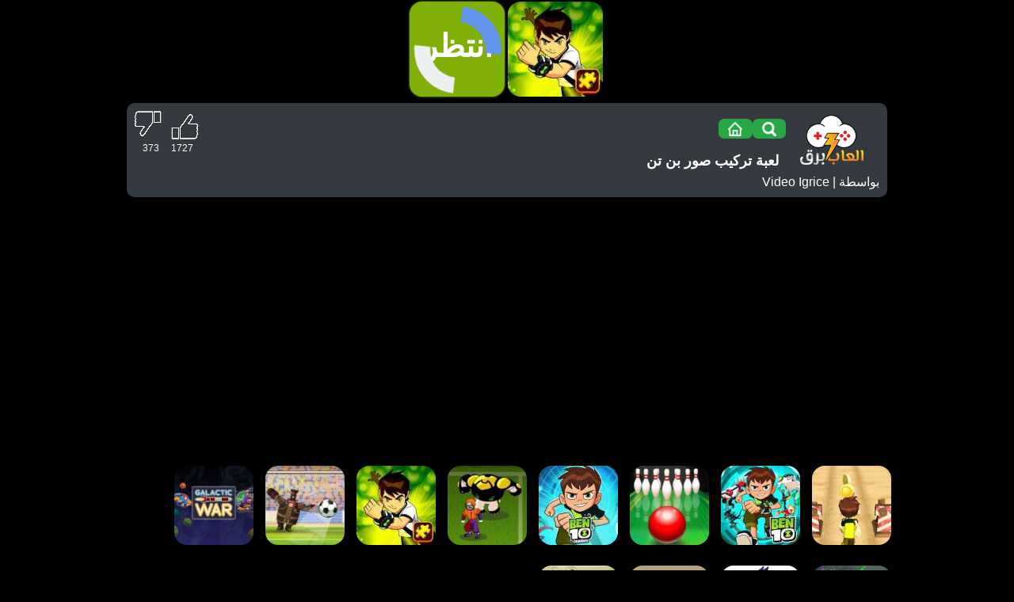

--- FILE ---
content_type: text/html; charset=UTF-8
request_url: https://gamesbarq.com/playgame/game-2326.html
body_size: 15179
content:
<!DOCTYPE html>
<html lang="ar">
<head>
<meta charset="utf-8" />
<meta name="viewport" content="user-scalable=no, initial-scale=1, minimum-scale=1, maximum-scale=5, width=device-width, height=device-height" />
<title>لعبة تركيب صور بن تن - العاب فلاش برق</title>
<meta name="description" content="العاب تركيب صور بن تن تختبر ذاكرتك عبر تجميع صور بن 10 المبعثرة بترتيب صحيح وبأقل وقت ممكن حتى تكتمل الصورة وتفتح مجموعة اصعب في المرحلة التالية" />
<meta name="HandheldFriendly" content="true" />
<meta name="theme-color" content="#000">
<meta name="msapplication-navbutton-color" content="#000">
<meta name="apple-mobile-web-app-status-bar-style" content="#000">
<meta name="apple-mobile-web-app-capable" content="yes">
<meta name="apple-mobile-web-app-status-bar-style" content="default">
<meta name="mobile-web-app-capable" content="yes" />
<meta http-equiv="x-ua-compatible" content="ie=edge">
<link rel="shortcut icon" href="https://gamesbarq.com/fav.ico" type="image/x-icon">
<link rel="icon" href="https://gamesbarq.com/fav.ico" type="image/x-icon">
<link rel="apple-touch-icon" sizes="180x180" href="https://gamesbarq.com/apple_touch.png">
<meta property="og:title" content="لعبة تركيب صور بن تن - العاب فلاش برق"/>
<meta property="og:url" content="https://gamesbarq.com/playgame/game-2326.html"/>
<meta property="og:description" content="العاب تركيب صور بن تن تختبر ذاكرتك عبر تجميع صور بن 10 المبعثرة بترتيب صحيح وبأقل وقت ممكن حتى تكتمل الصورة وتفتح مجموعة اصعب في المرحلة التالية"/>
<meta property="og:locale" content="ar"/>

<meta property="twitter:card" content="summary_large_image"/>
<meta property="twitter:domain" content="gamesbarq.com"/>
<meta property="twitter:url" content="https://gamesbarq.com/playgame/game-2326.html"/>
<meta property="twitter:title" content="لعبة تركيب صور بن تن - العاب فلاش برق"/>
<meta property="twitter:description" content="العاب تركيب صور بن تن تختبر ذاكرتك عبر تجميع صور بن 10 المبعثرة بترتيب صحيح وبأقل وقت ممكن حتى تكتمل الصورة وتفتح مجموعة اصعب في المرحلة التالية"/>
<meta property="twitter:image" content="https://gamesbarq.com/files/image/ben-10-puzzle-challenge-game.jpg"/>
<script type="application/ld+json">{"@context":"https://schema.org","@type":"Organization","name":"العاب فلاش برق","logo":"https://gamesbarq.com/templates/images/logo.png","url":"https://gamesbarq.com","foundingDate":"2009","address":{"@type":"PostalAddress","addressLocality":"Zaandam, Netherlands","postalCode":"1502 VL","streetAddress":"Lijns Tewisz Roggeplein 12"},"sameAs":["https://twitter.com/al3abbarq","https://www.facebook.com/gamesbarq/"],"contactPoint":[{"@type":"ContactPoint","contactType":"customer service","url":"https://gamesbarq.com/contact.html","email":"admin@jeddahbikers.com"}]}</script>
<link rel="canonical" href="https://gamesbarq.com/playgame/game-2326.html" />
<script type="application/ld+json">[{"@context":"https://schema.org","@type":"SoftwareApplication","name":"لعبة تركيب صور بن تن","url":"https://gamesbarq.com/playgame/game-2326.html","author":{"@type":"Organization","name":"Video Igrice"},"description":"العاب تركيب صور بن تن تختبر ذاكرتك عبر تجميع صور بن 10 المبعثرة بترتيب صحيح وبأقل وقت ممكن حتى تكتمل الصورة وتفتح مجموعة اصعب في المرحلة التالية","applicationCategory":"GameApplication","operatingSystem":"any","aggregateRating":{"@type":"AggregateRating","worstRating":1,"bestRating":5,"ratingValue":4.3,"ratingCount":2100},"image":"https://gamesbarq.com/files/image/ben-10-puzzle-challenge-game.jpg","offers":{"@type":"Offer","category":"free","price":0,"priceCurrency":"USD"}},{"@context":"https://schema.org","@type":"BreadcrumbList","itemListElement":[{"@type":"ListItem","position":1,"name":"العاب فلاش برق","item":"https://gamesbarq.com/"},{"@type":"ListItem","position":2,"name":"العاب بن تن","item":"https://gamesbarq.com/ben-ten-games/"}]}]</script>
<script>
	window.currentPage = "https://gamesbarq.com/playgame/game-2326.html";
	window.userAvailWidth = window.innerWidth;
	window.allowAdRefresh = true;
	window.refreshTime = 150000;
	var gWidth = 710;
	window.towerWidth = window.innerWidth - 20;
	window.scrHeight = window.screen.availHeight; 
	if(window.towerWidth >= (gWidth+150+120)){ window.towerOption = 7;  window.GameFullWidth = gWidth+150+120+"px";}
	if(window.towerWidth >= (gWidth+150+160)){ window.towerOption = 6;  window.GameFullWidth = gWidth+150+160+"px";}
	if(window.towerWidth >= (gWidth+150+200)){ window.towerOption = 5;  window.GameFullWidth = gWidth+150+200+"px";}
	if(window.towerWidth >= (gWidth+150+240)){ window.towerOption = 4;  window.GameFullWidth = gWidth+150+240+"px";}
	if(window.towerWidth >= (gWidth+150+250)){ window.towerOption = 3;  window.GameFullWidth = gWidth+150+250+"px";}
	if(window.towerWidth >= (gWidth+150+300)){ window.towerOption = 2;  window.GameFullWidth = gWidth+150+300+"px";}
	if(window.towerWidth >= (gWidth+150+336)){ window.towerOption = 1;  window.GameFullWidth = gWidth+150+336+"px";}
</script>
<style>
*, :after, :before{box-sizing: border-box}
html, body {margin: 0; padding: 0 ;background:#000;font-size: 14px;font-family: sans-serif;font-weight: 400;color:#fff}


.container {
    max-width: 980px;
    margin: 0 auto;
    overflow: hidden;
}

.single{
    width: 100%;
    float: right;
	position: relative;
}

.content {
    width: 100%;
    float: right;
    padding: 0;
    position: relative;
}

.newGame {
    width: 100%;
    float: right;
    padding: 0;
    position: relative;
    margin-bottom: 24px;
    
}

.newGame ul {
    width: 100%;
    float: right;
    padding: 0;
    position: relative;
    list-style-type: none;
    display: inline;

}
.newGame li {
	float: right;
	width: 105px;
	height: 110px;
    margin:0 5px 16px 5px;
    padding:5px;

}
.newGame .NewGameThumbnail {
	width: 100%;
	height: 100%;
	    display: inline-flex;
        margin: 0px auto;

}
.newGame .NewGameThumbnail img {
	width: 100px;
	height: 100px;
        overflow: hidden;
	display: flex;
        border-radius: 16px;
}
.newGame a{
    display: flex;
    position: relative;
    justify-content: center;
    flex-direction: column;
     color: #b0cd75;
    align-items: center;
    font-size: 14px;
    text-decoration: none;
    text-align: center;
    font-weight: bold;
    line-height: 1.8em;
}
.newGame li:hover {
  -ms-transform: scale(1.07); /* IE 9 */
  -webkit-transform: scale(1.07); /* Safari 3-8 */
  transform: scale(1.07); 
}
.NewGameThumbnail span {
  font-Size: 13px;
  text-shadow: -1px 0 #160e0e, 0 1px #160e0e, 1px 0 #160e0e, 0 -1px #160e0e;
  background: linear-gradient(transparent 10%, rgb(3 7 12 / 50%) 75%);
  border-radius: 16px;
  line-Height: 17px;
  position: absolute;
  right: 0px;
  bottom: 0;
  left: 0px;
  padding: 4px;
  color: #fff;
  font-weight: 700;
  text-align: center;
  z-index: 3;
  opacity: 0;

}

.NewGameThumbnail:hover span {
  opacity: 1;
  transform: translate(0px, 0px);
}

.Home-article {
direction:rtl;
font-size:18px;
display: block;
}

.Home-article h1 {
margin: 24px 10px;
font-size:32px;
}

.Home-article h3 {
margin: 24px 10px;
font-size:32px;
}

.Home-article p {
margin: 16px 10px;
font-size:20px;
}
#cat-name {
    display: inline-flex;
    float: right;
    border-radius: 16px;
    justify-content: center;
    flex-direction: column;
    background: linear-gradient(45deg, rgb(74, 124, 63) 9%, rgb(76, 167, 83) 61%, rgb(57, 122, 44) 100%);
    padding: 10px 16px;
    align-items: center;
    width: 220px;
    height: 100px;
    margin: 5px 5px 5px 5px;
    padding: 5px;
    color: #fff;
    font-size: 12px;
    	float: right;
}
.search {
    width: 300px;
    float: right;
    padding: 0;
    position: relative;
 }
.game {
    display: inline-table;
    width: 100px;
    height: 100px;
    margin: 0 0 5px 5px; 
    padding: 10px;
}
.game a{
    display: flex;
    justify-content: center;
    flex-direction: column;
     color: #b0cd75;
    align-items: center;
    font-size: 14px;
    text-decoration: none;
    text-align: center;
    font-weight: bold;
    line-height: 20px
}
.sidebar {
    width: 300px;
    float: right;
    padding: 0 10px 0 0;
    overflow: hidden;
    overflow-y: auto;
}
header.main{
    max-width: 980px;
    margin: 0 auto;
    padding-bottom: 5px;
    text-align:center
}

.category{
    width: 100%;
    float: right;
    padding: 0;
    position: relative;
}

footer.main{
    padding: 10px 10px 80px 10px;
    text-align:center;
    clear: both;
    line-height:2
}
footer.main a{
color:white
}
.down_widget {
	width: 85px;
    margin: 0;
	text-align: center;
	padding: 6px 0 0 0;
	height:25px;
    display: flex;
}

.textLink{
text-align:center;
padding-top: 4px;
direction: rtl;
   color: #fff;
    font-size: 13px;
    font-weight: bold;
    line-height: 18px
}
.pcOnly{
padding:10px;position: absolute;z-index: 10;color: white;font-size: 16px;font-weight: bold;direction: rtl;text-align: center;line-height:1
}
.disableLink {
   pointer-events: none;
   cursor: default;
}

.play {

  width: 100%;
  height: 130px;
  max-width: 250px;
  margin: auto;
  display: flex;
}
.play a {

   display: flex;
}
.play img {
    width: 120px;
    height: 120px;
    overflow: hidden;
    display: flex;
    border-radius: 16px;
}

.play .btn {

  height: 120px;
  width: 120px;
  background-color: #457f02;
  color: white;
  font-size: 40px;
  font-weight: 700;
  padding: 33px 11px;
  border: none;
  border-radius: 16px;
  text-align: center;
 

}

 @keyframes glowing {
        0% {
          background-color: #99c506;
          box-shadow: 0 0 2px #99c506;
        }
        50% {
          background-color: #457f02;
          box-shadow: 0 0 5px #457f02;
        }
        100% {
          background-color: #99c506;
          box-shadow: 0 0 2px #99c506;
        }
      }
      .btn {
        animation: glowing 1500ms infinite;
      }
      .column {

  padding: 2px;
}
.letsPlay{width: 120px;height: 46px;position: absolute;margin-left: auto;margin-right: auto;left: 0;right: -120px;text-align: center;top: 75px;font-size: 32px;background: #2f393f;opacity: 0.79;display:none;color:#fff;  border-radius: 30px;animation: pulse-animation 0.9s infinite;
  }
  @keyframes pulse-animation {
    0% {
      box-shadow: 0 0 0 0px rgba(134, 189, 221);
    }
    100% {
      box-shadow: 0 0 0 10px rgba(193, 244, 246, 0);
    }
  }
.lds-dual-ring{width: 200px;height: 200px;position: absolute;margin-left: auto;margin-right: auto;left: 0;right: 0;text-align: center;top: 25px;}
.lds-dual-ring:after{content: " ";display: block;width: 110px;height: 110px;margin: -17px;border-radius: 50%;border: 20px solid #F8F2F2;border-color: #ECF0F1 transparent #6495ED transparent;animation: lds-dual-ring 0.7s linear infinite;}
@keyframes lds-dual-ring{0% {transform: rotate(0deg);}100% {transform: rotate(360deg);}}
.Info{
display: block;
padding:10px;
margin:0px 10px 10px 10px;
direction:rtl;
font-size:16px;
background-color:#343a40;
border-radius: 10px
}
.Info a{
color:white
}
.Info strong{
font-size:16px
}

.gameDescription{
direction:rtl;
font-size:14px;
display: block;
}

.catInfo {
  display: block;
  padding: 10px;
  margin: 0px 10px 10px 10px;
  direction: rtl;
  font-size: 16px;
  background-color: #343a40;
  border-radius: 10px;

}

.catInfo a {
    color: #b0cd75;
    text-decoration: none; /* Remove underline from links */
}

.catInfo ol {

    margin: 0;
    padding: 8px 32px 8px 8px;
}

.catInfo li {
    font-size: 18px;
    padding: 16px 0;
}

.catInfo strong {
    font-size: 16px;
}

.catInfo h3 {
    font-size: 22px;
    color: white;
    margin: 32px 0;
}
.catDescription {
    direction: rtl;
    font-size: 18px;
}
.catDescription h2 {
    font-size: 24px;
    color: white;
    margin: 32px 0;
}
.breadcrumb {
  background-color: #343a40;
  padding: 2px;
    display: flex;
}

.breadcrumb ul {
  list-style: none;
  margin: 0;
  padding: 0;
  display: flex;

  align-items: center;
}

.breadcrumb li {
  display: inline-block;
  margin-right: 5px;
  color: #fff;
}

.breadcrumb a {
  text-decoration: none;
  color: #b0cd75;
  font-size: 24px;
}

.breadcrumb li:last-child {
  color: #b0cd75;
}

.breadcrumb li::after {
  content: "\00BB";
  font-size: 24px;
  margin-right: 5px;
  margin: 0 12px 0 12px;
}

.breadcrumb li:last-child::after {
  content: none;
}

.down_widget ol:last-child {
    margin: 0;
    border-radius: 0 2px 2px 0;
}

.game-article {
  display: table;
  width: 99%;
  padding: 10px 24px 10px 10px;
  margin:10px;
  direction: rtl;
  font-size: 16px;
  background-color: #343a40;
  border-radius: 10px;
}
.game-article ul {
    margin: 0px;
    padding: 0px;
    list-style: none;
}
.game-article ol {
    margin: 12px;
    padding: 4px;
}
.game-article a {
    color: #b0cd75;
    text-decoration: none; 
}
.game-article li {

    padding: 16px 0; 
}
.game-article h1 {
    font-size: 24px;
    padding: 5px 0;
    margin: 24px 0;
}
.game-article h4 {
    font-size: 22px;
    padding: 0 5px 0 0;
    margin: 24px 5px;
}
.game-article p {
    padding: 0 5px 0 0;
    margin: 16px 5px;
    font-size: 18px;
}

.myBtn {
      margin: 0;
    list-style: none;
    text-align: center;
    text-align: center;
    vertical-align: middle;
    background-color: #27a844;
    width: 50%;
    text-align: center;
    height: 25px;
    padding: 4px 0 1px;
    border-radius: 7px;
}

.down_widget img {
    width: 18px;
    display: inline-block;
    height: auto;
}


.logo {
    width: 80px;
    margin: 5px 0 0 0
}
.modal {
  display: none;
  position: fixed;
  z-index: 1;
  padding-top: 100px;
  left: 0;
  top: 0;
  width: 100%;
  height: 100%;
  overflow: auto;
  background-color: rgb(0,0,0);
  background-color: rgba(0,0,0,0.4);
}
.modal-content {
  max-width: 980px;    
  display: block;
  background-color: #202325;
  border-radius: 25px;
  margin: auto;
  padding: 20px;
  border: 2px solid #fff;
  width: 80%;
  color: #fff;
  direction:rtl
}
.close {
  color: red;
  float: left;
  font-size: 50px;
  font-weight: bold;
}
.close:hover,
.close:focus {
  color: coral;
  text-decoration: none;
  cursor: pointer;
}

.Input-text {
  display: inline;
  margin: 0;
  padding: 10px 2px 4px 0px;
  border: none;
  border-radius: 2px;

}

.Input-text::placeholder {
  color: #B0BEC5;
}
.button{
  background-color: #e7e7e7;
  padding: 2px 10px;
  text-align: center;
  font-size: 23px;
  display: inline-block;
  border: none;
  margin: 4px 2px;
  cursor: pointer;

}
#myBtn{
cursor: pointer;
}

	.align{margin:0 auto;width: 90px;}
	.logo, .down_widget{text-align: center;}
	.down_widget{padding-top:4px}
	
.lastGames{max-width: 480px;margin: 0 auto;}

.progress-container {
  margin: 0px auto;
  width: 100%;
  text-align: center;
  display:none
}
.progress {
  padding: 6px;
  background: rgba(0, 0, 0, 0.25);
  border-radius: 6px;
  box-shadow: inset 0 1px 2px rgba(0, 0, 0, 0.25), 0 1px rgba(255, 255, 255, 0.08);
}
.progress-bar {	
  height: 18px;
  background-color: #ee303c;  
  border-radius: 4px; 
  transition: 0.4s linear;  
  transition-property: width, background-color;    
}
.progress-striped .progress-bar { 	
  background-color: #FCBC51; 
  width: 100%; 
  background-image: linear-gradient(
        45deg, rgb(252,163,17) 25%, 
        transparent 25%, transparent 50%, 
        rgb(252,163,17) 50%, rgb(252,163,17) 75%,
        transparent 75%, transparent); 
  animation: progressAnimationStrike 6s;
}
@keyframes progressAnimationStrike {
     from { width: 0 }
     to   { width: 100% }
}
	.align {float:none;margin:0 auto;height:80px;width: 100%;padding-right:20px}
	.logo, .down_widget{float: right}
	.gameTitle{clear: both;
    font-size: 18px;
    margin: -28px 127px 0 0;
    float: right;
    padding: 0}
	h1{font-size: 18px;padding: 0 0 0 6px;margin: 0}
	.down_widget{padding-top:10px}
	.logo{margin: 5px 0 0 18px}
.backBtn {
    position: fixed;
    z-index: 101;
    top: 60px;
    width: 60px;
    height: 40px;
    background: #fff;
	color: green;
	font-size:16px;
	font-weight:bold;
    box-shadow: 0 16px 32px rgba(0,0,0,.24);
    border-radius: 0 16px 16px 0;
    overflow: hidden;
	display: none;
	line-height: 38px;
	padding-left: 2px;
    animation: mymove 2s;
    animation-iteration-count: 2;
}

@keyframes mymove {
  from {top: 5px;}
  to {top: 70px;}
}

.x300{
width:300px;height:600px;float:left;text-align:center;color:#000
}

.x300T{
width:300px;height:250px;float:left;text-align:center;color:#000;margin-bottom:10px;display:none
}

.x160L{
width:160px;height:600px;float:left;text-align:center;color:#000
}

.x160R{
width:160px;height:600px;float:left;text-align:center;color:#000;display:none
}

.n{
width:80px;
height:80px
}
.v{
float:right;
margin: 0 5px 32px 5px;
display: flex;
align-items: center;
border-radius: 16px;
width: 23%;
height: 94px;
direction:rtl;
text-decoration: none;
box-shadow: 0 0px 12px 0 grey;
}
.v:hover {
  -ms-transform: scale(1.03); /* IE 9 */
  -webkit-transform: scale(1.03); /* Safari 3-8 */
  transform: scale(1.03); 
}
.m{
    overflow: hidden;
    display: flex;
    align-items: center;
    color: #000;
    font: bold 14px sans-serif;
    letter-spacing: 0px;
    background: #fff;
    flex-grow: 1;
    height: 100%;
    padding: 0 10px 0 0;
    border-radius: 16px 0 0 16px;
}

.pagination{
	clear:both;
	padding:24px 4px 24px 4px;
	 text-align: center;
	direction:rtl;
}
         .pagination a{padding:0 20px;margin: 12px 16px;font-size:32px;color:#fff;border:1px solid #b0cd75;text-decoration:none;display:inline-block}
         .pagination b{padding:10px 20px;margin: 12px 16px;font-size:32px;color:#fff;border:1px solid #b0cd75;background-color: #b0cd75;text-decoration:none;display:inline-block}
         .pagination a:hover:not(.active) {background-color: #b0cd75;}



@media only screen and (max-width: 960px) {
	.displayed{width:110px;height:110px}
    .lastGames{max-width:360px}
}
@media only screen and (max-width: 730px) {
	.v{width: 31%}
}

@media only screen and (max-width: 600px) {
    .Home-article h3 {
    font-size: 24px;
    }
    .Home-article p {
     font-size:18px;
     }
     
	.sidebar {
		display:none
	}
    	.content {
		width: 500px;
		margin: 0 auto;
		float:none;

	}

	.newGame ul{
	    	width: 500px;
		margin: 0 auto;
		float:right;

	}
	.newGame li{width:90px;height:90px;margin-bottom: 16px;}
	#cat-name {width:180px;height:90px;margin: 5px 7px 5px 10px;}
    
	.newGame .NewGameThumbnail{display: inline-flex;width:82px;height:85px;}
	.newGame .NewGameThumbnail img{width:80px;height:80px;margin:auto;}
	.align {float:none;margin:0 auto;height:90px}
	.down_widget {
	width: 80px;
    margin: 0;
	text-align: center;
	padding: 1px 0 0 0;
	height:26px;
    display: flex;
}
	.category{width:500px;margin:0 auto}
	.v{float:right;width: 47%;margin:0 10px 32px 3px}
	.m{padding: 0 40px;}
}






.playBtnCont{width:280px;height:40px;margin:5px auto}
.playBtn{width: 100%;height: 100%;border-radius: 10px;display: block;cursor: pointer;outline: none;border: none;font-size: 25px;background: #27a844;color: white;background-repeat:no-repeat;background-position: top right 45px;
background-image: url('[data-uri]');
}
#vote{float: left}
.gblike, .gbdislike{float:left;text-align: center;width: 40px;height: 32px;padding-top: 40px;font-size: 12px;cursor: pointer;background-image:url('https://gamesbarq.com/templates/images/like.png');background-repeat: no-repeat}
.gblike{background-position: right}
.theGame{
float: left;
display:none;
}
#gamesFrame{
width:100%;
height:100%;
border:none;
overflow: hidden
}
.xrightSpace, .xleftSpace{ 
width:150px;
display:none;
float:left;
}
.xrightSpace a{ 
justify-content: center;
display:flex; 
}
.xleft{
	float:left;color:black;text-align:right
}
.xgame{
	margin:0 auto;
	color:white;
	text-align:center;
	  visibility: visible;

}
.xright{
	float:left;color:black;text-align:left
}
.row{
	max-width:1600px;
	margin:0 auto;
}
.row:after {
	content: "";
	display: table;
	clear: both;
}

@media only screen and (max-width: 915px) {
	.theGame{
		width:100%;
		margin:0 auto;
		padding-bottom: 30px;
	}
}
@media only screen and (min-width: 601px) {
	.MPU{width:auto;height:320px;margin:0 auto}
}
@media only screen and (max-width: 600px) {
	.related-container{max-width: 300px;margin: 0 auto}
	.align{padding-right:0px}
}

@media only screen and (max-width: 500px) {
	.sidebar {
		display:none
	}
    	.content {
		width: 400px;
		margin: 0 auto;
		float:none;

	}

	.newGame ul{
	    	width: 400px;
		margin: 0 auto;
		float:right;

	}
	#cat-name {width:180px;height:90px;margin: 5px 7px 5px 10px;}
	.category{width:400px;margin:0 auto}
	.v{float:none;width: 85%;margin:0 0 32px 25px}
	.m{padding: 0 65px;}
	.playBtnCont{width:280px;height:40px;margin:5px auto}
.playBtn{width: 100%;height: 100%;border-radius: 10px;display: block;cursor: pointer;outline: none;border: none;font-size: 25px;background: #27a844;color: white;background-repeat:no-repeat;background-position: top right 45px;
background-image: url('[data-uri]');
}
#vote{float: left}
.gblike, .gbdislike{float:left;text-align: center;width: 40px;height: 32px;padding-top: 40px;font-size: 12px;cursor: pointer;background-image:url('https://gamesbarq.com/templates/images/like.png');background-repeat: no-repeat}
.gblike{background-position: right}
.theGame{
float: left;
display:none;
margin:0 auto
}
#gamesFrame{
width:100%;
height:100%;
border:none;
overflow: hidden
}
.xrightSpace, .xleftSpace{ 
width:150px;
display:none;
float:left;
}
.xleft{
	float:left;color:black;text-align:right
}
.xgame{
	margin:0 auto;
	color:white;
	text-align:center;
	  visibility: visible;

}
.xright{
	float:left;color:black;text-align:left
}
.row{
	max-width:1600px;
	margin:0 auto;
}
.row:after {
	content: "";
	display: table;
	clear: both;
}
.related-container{
max-width: 100%;margin: 0 auto
}
}
@media only screen and (max-width: 400px) {
	.sidebar {
		display:none
	}
    	.content {
		width: 300px;
		margin: 0 auto;
		float:none;

	}

	.newGame ul{
	    	width: 300px;
		margin: 0 auto;
		float:right;

	}
	#cat-name {width:180px;height:90px;margin: 5px 7px 12px 5px;}
	.category{width:300px;margin:0 auto}
	.v{float:none;width: 288px;margin:0 0 32px 0}
	.m{padding: 0 65px;}
	.playBtnCont{width:280px;height:40px;margin:5px auto}
.playBtn{width: 100%;height: 100%;border-radius: 10px;display: block;cursor: pointer;outline: none;border: none;font-size: 25px;background: #27a844;color: white;background-repeat:no-repeat;background-position: top right 45px;
background-image: url('[data-uri]');
}
#vote{float: left}
.gblike, .gbdislike{float:left;text-align: center;width: 40px;height: 32px;padding-top: 40px;font-size: 12px;cursor: pointer;background-image:url('https://gamesbarq.com/templates/images/like.png');background-repeat: no-repeat}
.gblike{background-position: right}
.theGame{
float: left;
display:none;
margin:0 auto
}
#gamesFrame{
width:100%;
height:100%;
border:none;
overflow: hidden


}
.xrightSpace, .xleftSpace{ 
width:150px;
display:none;
float:left;
}
.xleft{
	float:left;color:black;text-align:right
}
.xgame{
	margin:0 auto;
	color:white;
	text-align:center;
	  visibility: visible;

}
.xright{
	float:left;color:black;text-align:left
}
.row{
	max-width:1600px;
	margin:0 auto;
}
.row:after {
	content: "";
	display: table;
	clear: both;
}
.related-container{
max-width: 100%;margin: 0 auto
}
}
</style>
</head>
<body>

 

<div class="lds-dual-ring" id="bsgbar"></div>
				<div id="showPlay"  class="play">
			 <a href="javascript:callGame()" style="pointer-events: none;font-size:30px;color:white;text-decoration:none" id="cddd">
			     <div class="column">
                   <div class="btn">انتظر</div></div>
			      <div class="column">
			          <img src="https://gamesbarq.com/files/image/ben-10-puzzle-challenge-game.jpg" width="120" height="120" alt="لعبة تركيب صور بن تن" class="img">
			          			          <span class="letsPlay" id="play">play</span>
			          </div>
			           </a>
</div>



<div class="row" id="row"  style="display:none;margin:0 auto;">

	
			
		    
		<div id="prerollWrapper" style="text-align: center;padding:10px;max-width:720px;margin:0 auto">

		</div>

			<div class="xgame" id="xgame">
		<div id="theGame" class="theGame">
			<div id="backBtn" class="backBtn">العودة</div>
			<iframe id="gamesFrame" style="overflow:hidden;"></iframe>
		</div>
<script>
<!--
var gHeight = 510;
window.adsContainer = "prerollWrapper";
window.gameId = 2326;
window.descriptionUrl='https://gamesbarq.com/';
window.gsrc='https://html5.gamemonetize.com/6siylrsnvqldb73s2a7kwlhj1hvn84if/';
window.gifURL='https://gamesbarq.com/progress.gif';
window.isFlash = false;
window.adSenseAccount = '';
window.channel = '6010913519';
window.adLang = "ar";
window.gw = "100%";
window.gh = "100%";
//-->
</script>
		<div class="xrightSpace" id="xrightSpace"><div style="padding-bottom: 22px;"><a href="https://gamesbarq.com/playgame/game-9835.html" title="لعبة مغامرات بن تن مقاتل النينجا"><img src="https://gamesbarq.com/files/image/ben-10-omnitrix-shadow.jpg" width="100" height="100" alt="لعبة مغامرات بن تن مقاتل النينجا" /></a></div><div style="padding-bottom: 22px;"><a href="https://gamesbarq.com/playgame/game-9734.html" title="لعبة بن تن المقاتل"><img src="https://gamesbarq.com/files/image/ben-10-world-rescue1.jpg" width="100" height="100" alt="لعبة بن تن المقاتل" /></a></div><div style="padding-bottom: 22px;"><a href="https://gamesbarq.com/playgame/game-2408.html" title="العاب مغامرات بن 10"><img src="https://gamesbarq.com/files/image/ben-10-run-game.jpg" width="100" height="100" alt="العاب مغامرات بن 10" /></a></div><div style="padding-bottom: 22px;"><a href="https://gamesbarq.com/playgame/game-2160.html" title="لعبة مغامرات بن 10 في العالم السفلي"><img src="https://gamesbarq.com/files/image/ben10-omnirush-game.jpg" width="100" height="100" alt="لعبة مغامرات بن 10 في العالم السفلي" /></a></div></div>
		<div class="xright" id="xright"></div>
	</div>
		</div>
<div class="progress-container" id="progress-container">    
  <div class="progress progress-striped">
    <div class="progress-bar">
    </div>                       
  </div> 
</div>
		<div style="clear:both"></div>

<div class="container">
	<div class="single">

    
<div class="Info">
<div id="vote">
<div class="gbdislike">373</div>
<div class="gblike">1727</div>
</div>
          <div class="align">
              <a href="https://gamesbarq.com/" title="العاب"><img class="logo" src="https://gamesbarq.com/templates/images/logo.png" width="80" height="63" alt="العاب"></a>
              
               <div class="down_widget">
					<div id="myBtn" class="myBtn"><img src="https://gamesbarq.com/templates/images/search.png" width="18" height="18" alt="بحث"></div>
					<div class="myBtn"><a href="https://gamesbarq.com/"><img src="https://gamesbarq.com/templates/images/home.png" width="18" height="18" alt="العاب"></a></div>
               </div>
        
         
            </div>
            		<div style="clear:both"></div>
<div class="gameTitle"><h1>لعبة تركيب صور بن تن</h1></div>
<div style="clear:both"></div>
<div class="game-developer-name">
بواسطة | 
Video Igrice</div>
</div>
<div style="height:310px;margin:0 auto;padding:10px 0">
<div class="x728" id="x728"></div>
</div>
		<div class="content">
<div class="newGame">
  <ul>
 
<li>
<div class="NewGameThumbnail">
<a href="https://gamesbarq.com/playgame/game-43.html"><img src="https://gamesbarq.com/files/image/ben-10-endless-run-3d.jpg" width="100" height="100" alt="صب واي بن تن"/>
<span>صب واي بن تن</span>
</a>
</div>
</li>
<li>
<div class="NewGameThumbnail">
<a href="https://gamesbarq.com/playgame/game-2408.html"><img src="https://gamesbarq.com/files/image/ben-10-run-game.jpg" width="100" height="100" alt="العاب مغامرات بن 10"/>
<span>العاب مغامرات بن 10</span>
</a>
</div>
</li>
<li>
<div class="NewGameThumbnail">
<a href="https://gamesbarq.com/playgame/game-10184.html"><img src="https://gamesbarq.com/files/image/cartoon-network-strike-ultimate-bowling.jpg" width="100" height="100" alt="بولينج بن تن"/>
<span>بولينج بن تن</span>
</a>
</div>
</li>
<li>
<div class="NewGameThumbnail">
<a href="https://gamesbarq.com/playgame/game-2160.html"><img src="https://gamesbarq.com/files/image/ben10-omnirush-game.jpg" width="100" height="100" alt="لعبة مغامرات بن 10 في العالم السفلي"/>
<span>لعبة مغامرات بن 10 في العالم السفلي</span>
</a>
</div>
</li>
<li>
<div class="NewGameThumbnail">
<a href="https://gamesbarq.com/playgame/game-8619.html"><img src="https://gamesbarq.com/files/image/ben-10-cannonbolt-crash.jpg" width="100" height="100" alt="لعبة كرة بن تن المرتدة"/>
<span>لعبة كرة بن تن المرتدة</span>
</a>
</div>
</li>
<li>
<div class="NewGameThumbnail">
<a href="https://gamesbarq.com/playgame/game-2406.html"><img src="https://gamesbarq.com/files/image/ben-10-spot-the-difference-game.jpg" width="100" height="100" alt="لعبة الاختلافات في صورة بن تن"/>
<span>لعبة الاختلافات في صورة بن تن</span>
</a>
</div>
</li>
<li>
<div class="NewGameThumbnail">
<a href="https://gamesbarq.com/playgame/game-2169.html"><img src="https://gamesbarq.com/files/image/ben-10-penalty-powe.jpg" width="100" height="100" alt="ضربات جزاء بن 10"/>
<span>ضربات جزاء بن 10</span>
</a>
</div>
</li>
<li>
<div class="NewGameThumbnail">
<a href="https://gamesbarq.com/playgame/game-2178.html"><img src="https://gamesbarq.com/files/image/galactic-war.jpg" width="100" height="100" alt="لعبة حرب طائرات بن تن"/>
<span>لعبة حرب طائرات بن تن</span>
</a>
</div>
</li>
<li>
<div class="NewGameThumbnail">
<a href="https://gamesbarq.com/playgame/game-2155.html"><img src="https://gamesbarq.com/files/image/max_steel_turbo_360.jpg" width="100" height="100" alt="لعبة قتال بن 10 في عالم الماتركس"/>
<span>لعبة قتال بن 10 في عالم الماتركس</span>
</a>
</div>
</li>
<li>
<div class="NewGameThumbnail">
<a href="https://gamesbarq.com/playgame/game-668.html"><img src="https://gamesbarq.com/files/image/ben-10-coloring-book-game.jpg" width="100" height="100" alt="لعبة تلوين بن تن"/>
<span>لعبة تلوين بن تن</span>
</a>
</div>
</li>
<li>
<div class="NewGameThumbnail">
<a href="https://gamesbarq.com/playgame/game-9835.html"><img src="https://gamesbarq.com/files/image/ben-10-omnitrix-shadow.jpg" width="100" height="100" alt="لعبة مغامرات بن تن مقاتل النينجا"/>
<span>لعبة مغامرات بن تن مقاتل النينجا</span>
</a>
</div>
</li>
<li>
<div class="NewGameThumbnail">
<a href="https://gamesbarq.com/playgame/game-9734.html"><img src="https://gamesbarq.com/files/image/ben-10-world-rescue1.jpg" width="100" height="100" alt="لعبة بن تن المقاتل"/>
<span>لعبة بن تن المقاتل</span>
</a>
</div>
</li>




  </ul>
</div>
<div style="clear:both"></div>
<div class="category">
<a class="v" href="https://gamesbarq.com/games/">
<img src="https://gamesbarq.com/images/category/59.png" class="n" alt="العاب متنوعه" width="80" height="80" loading="lazy" />
<h3 class="m">العاب متنوعة</h3>
</a>
<a class="v" href="https://gamesbarq.com/car-games/">
<img src="https://gamesbarq.com/images/category/46.png" class="n" alt="العاب سيارات" width="80" height="80" loading="lazy" />
<h3 class="m">العاب سيارات</h3>
</a>
<a class="v" href="https://gamesbarq.com/action-game/">
<img src="https://gamesbarq.com/images/category/31.png" class="n" alt="العاب اكشن" width="80" height="80" loading="lazy" />
<h3 class="m">العاب اكشن</h3>
</a>
<a class="v" href="https://gamesbarq.com/war-games/">
<img src="https://gamesbarq.com/images/category/45.png" class="n" alt="العاب حرب" width="80" height="80" loading="lazy" />
<h3 class="m">العاب حرب</h3>
</a>
<a class="v" href="https://gamesbarq.com/fighting-games/">
<img src="https://gamesbarq.com/images/category/49.png" class="n" alt="العاب قتال" width="80" height="80" loading="lazy" />
<h3 class="m">العاب قتال</h3>
</a>
<a class="v" href="https://gamesbarq.com/adventure-games/">
<img src="https://gamesbarq.com/images/category/43.png" class="n" alt="العاب مغامرات" width="80" height="80" loading="lazy" />
<h3 class="m">العاب مغامرات</h3>
</a>
<a class="v" href="https://gamesbarq.com/bikers-games/">
<img src="https://gamesbarq.com/images/category/47.png" class="n" alt="العاب سباق دراجات" width="80" height="80" loading="lazy" />
<h3 class="m">العاب سباق دراجات</h3>
</a>
<a class="v" href="https://gamesbarq.com/dora-games/">
<img src="https://gamesbarq.com/images/category/63.png" class="n" alt="العاب دورا" width="80" height="80" loading="lazy" />
<h3 class="m">العاب دورا</h3>
</a>
<a class="v" href="https://gamesbarq.com/spongebob-games/">
<img src="https://gamesbarq.com/images/category/61.png" class="n" alt="العاب سبونج بوب" width="80" height="80" loading="lazy" />
<h3 class="m">العاب سبونج بوب</h3>
</a>
<a class="v" href="https://gamesbarq.com/mario-games/">
<img src="https://gamesbarq.com/images/category/60.png" class="n" alt="العاب ماريو" width="80" height="80" loading="lazy" />
<h3 class="m">العاب ماريو</h3>
</a>
<a class="v" href="https://gamesbarq.com/ben-ten-games/">
<img src="https://gamesbarq.com/images/category/65.png" class="n" alt="العاب بن تن" width="80" height="80" loading="lazy" />
<h3 class="m">العاب بن تن</h3>
</a>
<a class="v" href="https://gamesbarq.com/cartoon-games/">
<img src="https://gamesbarq.com/images/category/53.png" class="n" alt="العاب افلام كرتون" width="80" height="80" loading="lazy" />
<h3 class="m">العاب افلام كرتون</h3>
</a>
<a class="v" href="https://gamesbarq.com/Color-Game/">
<img src="https://gamesbarq.com/images/category/44.png" class="n" alt="العاب تلوين" width="80" height="80" loading="lazy" />
<h3 class="m">العاب تلوين</h3>
</a>
<a class="v" href="https://gamesbarq.com/girls-games/">
<img src="https://gamesbarq.com/images/category/39.png" class="n" alt="العاب بنات" width="80" height="80" loading="lazy" />
<h3 class="m">العاب بنات</h3>
</a>
<a class="v" href="https://gamesbarq.com/Dressup/">
<img src="https://gamesbarq.com/images/category/38.png" class="n" alt="العاب تلبيس" width="80" height="80" loading="lazy" />
<h3 class="m">العاب تلبيس</h3>
</a>
<a class="v" href="https://gamesbarq.com/Wedding-dresses/">
<img src="https://gamesbarq.com/images/category/55.png" class="n" alt="العاب تلبيس عرايس" width="80" height="80" loading="lazy" />
<h3 class="m">العاب تلبيس عرايس</h3>
</a>
<a class="v" href="https://gamesbarq.com/makeup-games/">
<img src="https://gamesbarq.com/images/category/42.png" class="n" alt="العاب مكياج ميك اب" width="80" height="80" loading="lazy" />
<h3 class="m">العاب مكياج ميك اب</h3>
</a>
<a class="v" href="https://gamesbarq.com/hair-cutting/">
<img src="https://gamesbarq.com/images/category/56.png" class="n" alt="العاب قص الشعر فقط" width="80" height="80" loading="lazy" />
<h3 class="m">العاب قص الشعر فقط</h3>
</a>
<a class="v" href="https://gamesbarq.com/barbie-games/">
<img src="https://gamesbarq.com/images/category/41.png" class="n" alt="العاب باربي" width="80" height="80" loading="lazy" />
<h3 class="m">العاب باربي</h3>
</a>
<a class="v" href="https://gamesbarq.com/cook-games/">
<img src="https://gamesbarq.com/images/category/40.png" class="n" alt="العاب طبخ" width="80" height="80" loading="lazy" />
<h3 class="m">العاب طبخ</h3>
</a>
<a class="v" href="https://gamesbarq.com/rooms-decorgames/">
<img src="https://gamesbarq.com/images/category/48.png" class="n" alt="العاب ديكور و ترتيب الغرف" width="80" height="80" loading="lazy" />
<h3 class="m">العاب ديكور وترتيب الغرف</h3>
</a>
<a class="v" href="https://gamesbarq.com/skill-games/">
<img src="https://gamesbarq.com/images/category/51.png" class="n" alt="العاب ذكاء" width="80" height="80" loading="lazy" />
<h3 class="m">العاب ذكاء</h3>
</a>
<a class="v" href="https://gamesbarq.com/sport-games/">
<img src="https://gamesbarq.com/images/category/58.png" class="n" alt="العاب رياضية" width="80" height="80" loading="lazy" />
<h3 class="m">العاب رياضية</h3>
</a>
<a class="v" href="https://gamesbarq.com/football-games/">
<img src="https://gamesbarq.com/images/category/66.png" class="n" alt="العاب كرة قدم" width="80" height="80" loading="lazy" />
<h3 class="m">العاب كرة قدم</h3>
</a>
<a class="v" href="https://gamesbarq.com/card-games/">
<img src="https://gamesbarq.com/images/category/50.png" class="n" alt="العاب ورق" width="80" height="80" loading="lazy" />
<h3 class="m">العاب ورق</h3>
</a>
<a class="v" href="https://gamesbarq.com/kides-games/">
<img src="https://gamesbarq.com/images/category/54.png" class="n" alt="العاب اطفال" width="80" height="80" loading="lazy" />
<h3 class="m">العاب اطفال</h3>
</a>
<a class="v" href="https://gamesbarq.com/arcade-games/">
<img src="https://gamesbarq.com/images/category/52.png" class="n" alt="العاب مطاردات سريعة" width="80" height="80" loading="lazy" />
<h3 class="m">العاب مطاردات سريعة</h3>
</a>
</div>
</div>
</div>
<div class="game-article">
		  <div class="breadcrumb">
    <ul>
      <li><a href="https://gamesbarq.com/">الالعاب</a></li>
     
      <li><a href="https://gamesbarq.com/ben-ten-games/">العاب بن تن</a></li>
    </ul>
  </div>

<h1>لعبة تركيب صور بن تن</h1>
<p>العاب تركيب صور بن تن تختبر ذاكرتك عبر تجميع صور بن 10 المبعثرة بترتيب صحيح وبأقل وقت ممكن حتى تكتمل الصورة وتفتح مجموعة اصعب في المرحلة التالية</p>
<h4>من هو مطور لعبة لعبة تركيب صور بن تن؟</h4>
<p>هذه اللعبة مطورة بواسطة Video Igrice.</p>
<h4>كم عدد الذين احبوا هذه اللعبة؟</h4>
<p>هناك  1727 شخصا احبو هذه اللعبة على موقع العاب فلاش برق.</p>
<h4>كم تقييم هذه اللعبة من خمسة ؟</h4>
<p>هذه اللعبة حصلت على 2100 صوتا , وتقييمها 4.3 من خمسة.</p>
<h4>هل هذه اللعبة مجانية؟</h4>
<p>نعم هذه لعبة مجانية, وتعمل بدون تحميل على متصفحك مباشرة بدون اي برامج اضافية.</p>
<h3>ما هي أهم العاب بن تن مشابهة؟</h3>
<ol>        <li>
            <a href="https://gamesbarq.com/playgame/game-2155.html">لعبة قتال بن 10 في عالم الماتركس</a>
        </li>
                <li>
            <a href="https://gamesbarq.com/playgame/game-2406.html">لعبة الاختلافات في صورة بن تن</a>
        </li>
                <li>
            <a href="https://gamesbarq.com/playgame/game-2178.html">لعبة حرب طائرات بن تن</a>
        </li>
                <li>
            <a href="https://gamesbarq.com/playgame/game-2408.html">العاب مغامرات بن 10</a>
        </li>
                <li>
            <a href="https://gamesbarq.com/playgame/game-2169.html">ضربات جزاء بن 10</a>
        </li>
                <li>
            <a href="https://gamesbarq.com/playgame/game-9734.html">لعبة بن تن المقاتل</a>
        </li>
        </ol>
</div>
</div>
</div>
<footer class="main">
<span style="float:right">
جميع الحقوق محفوظة - العاب برق
</span>
<span style="float:left;margin-left:40px">
<a href="https://gamesbarq.com/privacy-policy.htm">سياسة الخصوصية</a>
- <a href="https://gamesbarq.com/term.html">شروط الإستخدام</a>
- <a href="https://gamesbarq.com/contact.html">التواصل</a>
</span>
</footer>

<div id="myModal" class="modal">
  <div class="modal-content">
    <span class="close">&times;</span>
    <p>ابحث في العاب برق :</p>
    <form action="https://gamesbarq.com/search.php" method="post">
      
         <input type="text" class="Input-text" maxlength="40" placeholder="ابحث هنا" name="t">
      <input type="submit"  class="button" value="إبحث">
    </form>
   </div>
</div>

<script>
!function(){function t(t,n){n=n||{bubbles:!1,cancelable:!1,detail:void 0};var e=document.createEvent("CustomEvent");return e.initCustomEvent(t,n.bubbles,n.cancelable,n.detail),e}"function"==typeof window.CustomEvent||this.CustomEvent.toString().indexOf("CustomEventConstructor")>-1||(t.prototype=window.Event.prototype,window.CustomEvent=t)}();
!function(a,b,c,d){function e(a){if(a){for(var b=0,c=a.length;c>b;b++)this[b]=a[b];this.length=c}}function f(c){return c instanceof e?c:new e("string"==typeof c?b.querySelectorAll(c):c&&(c===a||c.nodeType)?[c]:c)}function g(a,b,c){for(var d,e,f,g,h,i,j=(b||"").match(/\S+/g)||[],k=0,l=a.length;l>k;)if(d=a[k++],1===d.nodeType){for(h=d.className,e=h?(" "+h+" ").replace(/[\t\r\n\f]/g," "):" ",g=0;f=j[g++];)e=c(e,f,e.indexOf(" "+f+" ")>=0);i=e.slice(1,-1),h!==i&&(d.className=i)}return a}function h(a,b,c){for(var d=c.target;d&&d!==this;){if(k.call(d,a))return b.call(d,c);d=d.parentElement}}var i=a.$,j="__jqlight_data__",k=c.matches||c.matchesSelector||c.mozMatchesSelector||c.msMatchesSelector||c.oMatchesSelector||c.webkitMatchesSelector;e.prototype=f.fn={constructor:e,length:0},f.fn.extend=f.extend=function(){var a,b,c,e=this,f=0,g=arguments.length;for(g>1&&(e=arguments[f++]);g>f;f++){a=arguments[f];for(b in a)c=a[b],c!==d&&c!==e&&(e[b]=c)}return e},f.extend({noConflict:function(){return a.$=i,f},isFunction:function(a){return"function"==typeof a},contains:function(a,b){if(b)for(;b=b.parentNode;)if(b===a)return!0;return!1},each:function(a,b){for(var c=0,d=a.length;d>c;c++)if(b(c,a[c])===!1)return!1;return!0},grep:function(a,b,c){for(var d,e=[],f=0,g=a.length,h=!c;g>f;f++)d=!b(f,a[f]),d!==h&&e.push(a[f]);return e},map:function(a,b){for(var c,d=0,e=a.length,f=[];e>d;d++)c=b(a[d],d),null!=c&&f.push(c);return f}}),f.fn.extend({each:function(a){return f.each(this,function(b,c){return a.call(c,b,c)}),this},map:function(a){return f(f.map(this,function(b,c){return a.call(b,c,b)}))},filter:function(a){return f(f.grep(this,function(b,c){return a.call(c,b,c)}))},ready:function(a){return/complete|loaded|interactive/.test(b.readyState)&&b.body?a():f(b).on("DOMContentLoaded",a),this},addClass:function(a){return g(this,a,function(a,b,c){return c?a:a+b+" "})},removeClass:function(a){return g(this,a,function(a,b,c){return c?a.replace(" "+b+" "," "):a})},on:function(a,b,c){return null==c&&(c=b,b=d),a=a.split(" "),this.each(function(d,e){var g=b?h.bind(e,b,c):c;f.each(a,function(a,b){b&&e.addEventListener(b,g)})})},off:function(a,b,c){return(b===!1||f.isFunction(b))&&(c=b),a=a.split(" "),this.each(function(b,d){f.each(a,function(a,b){b&&d.removeEventListener(b,c)})})},trigger:function(c,d){return this.each(function(){var e;a.CustomEvent?e=new CustomEvent(c,{detail:d}):(e=b.createEvent("CustomEvent"),e.initCustomEvent(c,!0,!0,d)),this.dispatchEvent(e)})},data:function(a,b){if("string"==typeof a&&b===d){var c=this[0];return c&&c[j]?c[j][a]:d}return this.each(function(c,d){d[j]=d[j]||{},d[j][a]=b}),this},attr:function(a,b){return b===d?this.length?this[0].getAttribute(a):d:(this.each(function(){this.setAttribute(a,b+"")}),this)}}),a.$=f}(window,document,Element.prototype);!function(a,b,c,d){function e(a,b){return a[b]===d?t[b]:a[b]}function f(){var a=b.pageYOffset;return a===d?r.scrollTop:a}function g(a,b){var c=t["on"+a];c&&(w(c)?c.call(b[0]):(c.addClass&&b.addClass(c.addClass),c.removeClass&&b.removeClass(c.removeClass))),b.trigger("lazy"+a,[b]),k()}function h(b){g(b.type,a(this).off(p,h))}function i(c){if(z.length){c=c||t.forceLoad,A=1/0;var d,e,i=f(),j=b.innerHeight||r.clientHeight,k=b.innerWidth||r.clientWidth;for(d=0,e=z.length;e>d;d++){var l,m=z[d],q=m[0],s=m[n],u=!1,v=c||y(q,o)<0;if(a.contains(r,q)){if(c||!s.visibleOnly||q.offsetWidth||q.offsetHeight){if(!v){var x=q.getBoundingClientRect(),B=s.edgeX,C=s.edgeY;l=x.top+i-C-j,v=i>=l&&x.bottom>-C&&x.left<=k+B&&x.right>-B}if(v){m.on(p,h),g("show",m);var D=s.srcAttr,E=w(D)?D(m):q.getAttribute(D);E&&(q.src=E),u=!0}else A>l&&(A=l)}}else u=!0;u&&(y(q,o,0),z.splice(d--,1),e--)}e||g("complete",a(r))}}function j(){B>1?(B=1,i(),setTimeout(j,t.throttle)):B=0}function k(a){z.length&&(a&&"scroll"===a.type&&a.currentTarget===b&&A>=f()||(B||setTimeout(j,0),B=2))}function l(){v.lazyLoadXT()}function m(){i(!0)}var n="lazyLoadXT",o="lazied",p="load error",q="lazy-hidden",r=c.documentElement||c.body,s=b.onscroll===d||!!b.operamini||!r.getBoundingClientRect,t={autoInit:!0,selector:"img[data-src]",blankImage:"[data-uri]",throttle:99,forceLoad:s,loadEvent:"pageshow",updateEvent:"load orientationchange resize scroll touchmove focus",forceEvent:"lazyloadall",oninit:{removeClass:"lazy"},onshow:{addClass:q},onload:{removeClass:q,addClass:"lazy-loaded"},onerror:{removeClass:q},checkDuplicates:!0},u={srcAttr:"data-src",edgeX:0,edgeY:0,visibleOnly:!0},v=a(b),w=a.isFunction,x=a.extend,y=a.data||function(b,c){return a(b).data(c)},z=[],A=0,B=0;a[n]=x(t,u,a[n]),a.fn[n]=function(c){c=c||{};var d,f=e(c,"blankImage"),h=e(c,"checkDuplicates"),i=e(c,"scrollContainer"),j=e(c,"show"),l={};a(i).on("scroll",k);for(d in u)l[d]=e(c,d);return this.each(function(d,e){if(e===b)a(t.selector).lazyLoadXT(c);else{var i=h&&y(e,o),m=a(e).data(o,j?-1:1);if(i)return void k();f&&"IMG"===e.tagName&&!e.src&&(e.src=f),m[n]=x({},l),g("init",m),z.push(m),k()}})},a(c).ready(function(){g("start",v),v.on(t.updateEvent,k).on(t.forceEvent,m),a(c).on(t.updateEvent,k),t.autoInit&&(v.on(t.loadEvent,l),l())})}(window.jQuery||window.Zepto||window.$,window,document);
function loadScript_(t,e){var n=document.createElement("script");n.type="text/javascript",n.async=!0,n.readyState?n.onreadystatechange=function(){"loaded"!=n.readyState&&"complete"!=n.readyState||(n.onreadystatechange=null,e&&"function"==typeof e&&e())}:n.onload=function(){e&&"function"==typeof e&&e()},n.src=t,(document.getElementsByTagName("head")[0]||document.getElementsByTagName("body")[0]).appendChild(n)}!function(t,e){t=t||"docReady",e=e||window;var n=[],a=!1,o=!1;function d(){if(!a){a=!0;for(var t=0;t<n.length;t++)n[t].fn.call(window,n[t].ctx);n=[]}}function c(){"complete"===document.readyState&&d()}e[t]=function(t,e){if("function"!=typeof t)throw new TypeError("callback for docReady(fn) must be a function");a?setTimeout(function(){t(e)},1):(n.push({fn:t,ctx:e}),"complete"===document.readyState?setTimeout(d,1):o||(document.addEventListener?(document.addEventListener("DOMContentLoaded",d,!1),window.addEventListener("load",d,!1)):(document.attachEvent("onreadystatechange",c),window.attachEvent("onload",d)),o=!0))}}("docReady",window);
window.mobilecheck = function() {
  var check = false;
  (function(a){if(/(android|bb\d+|meego).+mobile|avantgo|bada\/|blackberry|blazer|compal|elaine|fennec|hiptop|iemobile|ip(hone|od|ad)|android|playbook|silk|iris|kindle|lge |maemo|midp|mmp|mobile.+firefox|netfront|opera m(ob|in)i|palm( os)?|phone|p(ixi|re)\/|plucker|pocket|psp|series(4|6)0|symbian|treo|up\.(browser|link)|vodafone|wap|windows ce|xda|xiino/i.test(a)||/1207|6310|6590|3gso|4thp|50[1-6]i|770s|802s|a wa|abac|ac(er|oo|s\-)|ai(ko|rn)|al(av|ca|co)|amoi|an(ex|ny|yw)|aptu|ar(ch|go)|as(te|us)|attw|au(di|\-m|r |s )|avan|be(ck|ll|nq)|bi(lb|rd)|bl(ac|az)|br(e|v)w|bumb|bw\-(n|u)|c55\/|capi|ccwa|cdm\-|cell|chtm|cldc|cmd\-|co(mp|nd)|craw|da(it|ll|ng)|dbte|dc\-s|devi|dica|dmob|do(c|p)o|ds(12|\-d)|el(49|ai)|em(l2|ul)|er(ic|k0)|esl8|ez([4-7]0|os|wa|ze)|fetc|fly(\-|_)|g1 u|g560|gene|gf\-5|g\-mo|go(\.w|od)|gr(ad|un)|haie|hcit|hd\-(m|p|t)|hei\-|hi(pt|ta)|hp( i|ip)|hs\-c|ht(c(\-| |_|a|g|p|s|t)|tp)|hu(aw|tc)|i\-(20|go|ma)|i230|iac( |\-|\/)|ibro|idea|ig01|ikom|im1k|inno|ipaq|iris|ja(t|v)a|jbro|jemu|jigs|kddi|keji|kgt( |\/)|klon|kpt |kwc\-|kyo(c|k)|le(no|xi)|lg( g|\/(k|l|u)|50|54|\-[a-w])|libw|lynx|m1\-w|m3ga|m50\/|ma(te|ui|xo)|mc(01|21|ca)|m\-cr|me(rc|ri)|mi(o8|oa|ts)|mmef|mo(01|02|bi|de|do|t(\-| |o|v)|zz)|mt(50|p1|v )|mwbp|mywa|n10[0-2]|n20[2-3]|n30(0|2)|n50(0|2|5)|n7(0(0|1)|10)|ne((c|m)\-|on|tf|wf|wg|wt)|nok(6|i)|nzph|o2im|op(ti|wv)|oran|owg1|p800|pan(a|d|t)|pdxg|pg(13|\-([1-8]|c))|phil|pire|pl(ay|uc)|pn\-2|po(ck|rt|se)|prox|psio|pt\-g|qa\-a|qc(07|12|21|32|60|\-[2-7]|i\-)|qtek|r380|r600|raks|rim9|ro(ve|zo)|s55\/|sa(ge|ma|mm|ms|ny|va)|sc(01|h\-|oo|p\-)|sdk\/|se(c(\-|0|1)|47|mc|nd|ri)|sgh\-|shar|sie(\-|m)|sk\-0|sl(45|id)|sm(al|ar|b3|it|t5)|so(ft|ny)|sp(01|h\-|v\-|v )|sy(01|mb)|t2(18|50)|t6(00|10|18)|ta(gt|lk)|tcl\-|tdg\-|tel(i|m)|tim\-|t\-mo|to(pl|sh)|ts(70|m\-|m3|m5)|tx\-9|up(\.b|g1|si)|utst|v400|v750|veri|vi(rg|te)|vk(40|5[0-3]|\-v)|vm40|voda|vulc|vx(52|53|60|61|70|80|81|83|85|98)|w3c(\-| )|webc|whit|wi(g |nc|nw)|wmlb|wonu|x700|yas\-|your|zeto|zte\-/i.test(a.substr(0,4))) check = true;})(navigator.userAgent||navigator.vendor||window.opera);
  return check;
};
if(mobilecheck()){
	window.isAndroid = false;
	window.isPortrait = false;
	window.isLandscape = false;
	var userAgent = navigator.userAgent || navigator.vendor || window.opera;
    if (/android/i.test(userAgent)) {
		window.isAndroid = true;
    }
	mql = window.matchMedia("(orientation: portrait)");
	if(mql.matches) {  
		window.isPortrait = true;
		window.isLandscape = false;
	} else {  
		window.isLandscape = true;
		window.isPortrait = false;
	}
	mql.addListener(function(m) {
		if(m.matches) {
			window.isPortrait = true;
			window.isLandscape = false;
		} else {
			window.isLandscape = true;
			window.isPortrait = false;
		}
	});
}
function removeProgress(){
document.getElementById("progress-container").style.display="none";
}
function removeProgressMobile(){
document.getElementById("progress-container").style.display="none";
startMobile();
}
window.isDesktopGame = false;
window.isHorizontalGame = true;
window.isScalableGame = true;

function callGame(){
	if(window.isFlash){
		alert("لقد تم ايقاف هذه اللعبة لانها تعمل بتقنية الفلاش التي توقفت في عام 2021");
		return;
	}
	if(mobilecheck() && window.isDesktopGame){
		alert("هذه اللعبة تعمل فقط على الكمبيوتر ولا تلعب على اجهزة الجوال , لانها تتطلب وجود لوحة مفاتيح حقيقية\nتجد العاب اخرى تعمل على الجوال بالاسفل");
	}else{
		document.getElementById("showPlay").style.display="none";
		document.getElementById("progress-container").style.display="block";
		if(mobilecheck()){
			openFullscreen();
		}else{
			setTimeout(playDesktop, 100);
		}
	}
}

function playDesktop(){
	removeProgress();
	document.getElementById("row").style.display="block";
	document.getElementById('row').style.height = "650px";
	document.getElementById('theGame').style.width = "710px";
	document.getElementById('theGame').style.height = "510px";
	document.getElementById('prerollWrapper').style.height = "500px";
	window.playerWidth = document.getElementById('prerollWrapper').offsetWidth;
	window.playerHeight = 500;
	loadScript_("https://gamesbarq.com/AdxVid_G3.4.js?v69", function () {
		PlayAd();
	});
}

var elem = document.getElementById("row");
var checklandscape;
function openFullscreen() {
	if(window.isAndroid){
		if (elem.requestFullscreen) {
			elem.requestFullscreen();
		} else if (elem.mozRequestFullScreen) {
			elem.mozRequestFullScreen();
		} else if (elem.webkitRequestFullscreen) {
			elem.webkitRequestFullscreen();
		} else if (elem.msRequestFullscreen) {
			elem.msRequestFullscreen();
		}
		if(window.isHorizontalGame){
			window.screen.orientation.lock("landscape-primary");
		}
	}
	setTimeout(removeProgressMobile, 700);
}

function activateScreenStayAwake() {
    if ('wakeLock' in navigator) {
        navigator.wakeLock.request('screen').then((lock) => {
            screenWakeLock = lock;
        }).catch((error) => {
            console.error('Error requesting screen wake lock:', error);
        });
    }
}

function exitHandler() {
    if (!document.webkitIsFullScreen && !document.mozFullScreen && !document.msFullscreenElement) {
        setTimeout(function () {
            document.getElementById('theGame').style.width = "100%";
            document.getElementById('theGame').style.height = "100%";
            // Refresh the page when exiting fullscreen
            location.reload();
        }, 50);
    }
}

function startMobile(){
    if (document.addEventListener){
	document.addEventListener('fullscreenchange', exitHandler, false);
	document.addEventListener('mozfullscreenchange', exitHandler, false);
	document.addEventListener('MSFullscreenChange', exitHandler, false);
	document.addEventListener('webkitfullscreenchange', exitHandler, false);
    activateScreenStayAwake();
	}
    document.getElementById("row").style.display="block";
    document.getElementById('row').style.height = window.innerHeight+"px";
    document.getElementById('row').style.width = window.innerWidth+"px";
	window.addEventListener("orientationchange", function() {
		setTimeout(function(){ 
			document.getElementById('theGame').style.width = window.innerWidth+"px";
			document.getElementById('theGame').style.height = window.innerHeight+"px";
		}, 1000);
	}, false);
			window.playerWidth = window.innerWidth;
			window.playerHeight = window.innerHeight;
			document.getElementById('theGame').style.width = window.innerWidth+"px";
			document.getElementById('theGame').style.height = window.innerHeight+"px";
			document.getElementById('prerollWrapper').style.width = window.innerWidth+"px";
			document.getElementById('prerollWrapper').style.height = window.innerHeight+"px";
			document.getElementById("prerollWrapper").style.margin = "0px";
			document.getElementById("prerollWrapper").style.padding  = "0px";
			loadScript_("https://gamesbarq.com/AdxVid_G3.4.js?v69", function () {
				PlayAd();
			});
}
function getAndroidVersion(ua) {
    ua = (ua || navigator.userAgent).toLowerCase(); 
    var match = ua.match(/android\s([0-9\.]*)/i);
    return match ? match[1] : undefined;
};
window.androidVersion = parseInt(getAndroidVersion(), 10);
</script>


<script async src="https://securepubads.g.doubleclick.net/tag/js/gpt.js"></script>
<script>
window.googletag = window.googletag || {cmd: []};
var headerSlot, midview;
googletag.cmd.push(function() {
var mapping = googletag.sizeMapping()
	.addSize([970, 250], [[970, 250], [336, 280], [300, 250],[728, 90], [970, 90], [930, 180],[250,250],[200,200],[468,60]])
	.addSize([728, 90], [[728, 90],[336,280],[300,250],[250,250],[200,200],[468,60],[320,100],[320,50],[300,100], [300,50]])
	.addSize([0, 0], [[300,250],[250,250],[200,200],[320,100],[320,50],[300,100], [300,50]])
	.build();
	headerSlot = googletag.defineSlot('/14461357/GB_Header', [300, 250], 'x728').defineSizeMapping(mapping).addService(googletag.pubads());
	if(!window.towerOption){
		document.getElementById("xright").style.display="none";
		document.getElementById("xrightSpace").style.display="none";
	}
	googletag.pubads().setCentering(true);
	googletag.pubads().disableInitialLoad();
	googletag.pubads().enableSingleRequest();
	googletag.enableServices();
	googletag.cmd.push(function() { googletag.pubads().refresh([headerSlot]); });
});

function showTowerAds(){
	if(window.towerOption){
		document.getElementById("xrightSpace").style.display="block";
		document.getElementById("xright").style.display="block";
		switch(window.towerOption){
			case 7: 
				document.getElementById("xright").style.width = "120px";
				var mapping2 = googletag.sizeMapping().addSize([0, 0], [[120,600], [120, 240]]).build();
				rightTowerSlot = googletag.defineSlot('/14461357/GB_Right_Tower', [120,600], 'xright').defineSizeMapping(mapping2).addService(googletag.pubads());
				break;
			case 6: 
				document.getElementById("xright").style.width = "160px";
				var mapping2 = googletag.sizeMapping().addSize([0, 0], [[160,600], [120,600], [120, 240]]).build();
				rightTowerSlot = googletag.defineSlot('/14461357/GB_Right_Tower', [120,600], 'xright').defineSizeMapping(mapping2).addService(googletag.pubads());
				break;
			case 5: 
				document.getElementById("xright").style.width = "200px";
				var mapping2 = googletag.sizeMapping().addSize([0, 0], [[200,200], [160,600],[120,600], [120, 240]]).build();
				rightTowerSlot = googletag.defineSlot('/14461357/GB_Right_Tower', [120,600], 'xright').defineSizeMapping(mapping2).addService(googletag.pubads());
				break;
			case 4: 
				document.getElementById("xright").style.width = "240px";
				var mapping2 = googletag.sizeMapping().addSize([0, 0], [[240, 400], [200,200], [160,600],[120,600], [120, 240]]).build();
				rightTowerSlot = googletag.defineSlot('/14461357/GB_Right_Tower', [120,600], 'xright').defineSizeMapping(mapping2).addService(googletag.pubads());
				break;
			case 3: 
				document.getElementById("xright").style.width = "250px";
				var mapping2 = googletag.sizeMapping().addSize([0, 0], [[250, 360], [250,250], [240, 400], [200,200], [160,600],[120,600], [120, 240]]).build();
				rightTowerSlot = googletag.defineSlot('/14461357/GB_Right_Tower', [120,600], 'xright').defineSizeMapping(mapping2).addService(googletag.pubads());
				break;
			case 2: 
				document.getElementById("xright").style.width = "300px";
				var mapping2 = googletag.sizeMapping().addSize([0, 0], [[300,600], [300,250], [250, 360], [250,250], [240, 400], [200,200], [160,600],[120,600], [120, 240]]).build();
				rightTowerSlot = googletag.defineSlot('/14461357/GB_Right_Tower', [120,600], 'xright').defineSizeMapping(mapping2).addService(googletag.pubads());
				break;
			case 1: 
				document.getElementById("xright").style.width = "336px";
				var mapping2 = googletag.sizeMapping().addSize([0, 0], [[336,280], [300,600], [300,250], [250, 360], [250,250], [240, 400], [200,200], [160,600],[120,600], [120, 240]]).build();
				rightTowerSlot = googletag.defineSlot('/14461357/GB_Right_Tower', [120,600], 'xright').defineSizeMapping(mapping2).addService(googletag.pubads());
				break;
		}
		googletag.cmd.push(function() { googletag.pubads().refresh([rightTowerSlot]); });
	}else{
		document.getElementById("xrightSpace").style.display="none";
		document.getElementById("xright").style.display="none";
	}
}
function readCookie(n){
	return(n=new RegExp('(?:^|;\\s*)'+(''+n).replace(/[-[\]{}()*+?.,\\^$|#\s]/g,'\\$&')+'=([^;]*)').exec(document.cookie))&&n[1];
}
function Vote(x) {
	var xmlhttp = new XMLHttpRequest();
	xmlhttp.onreadystatechange = function() {
		if (this.readyState == 4 && this.status == 200) {
			var data = this.responseText;
			document.getElementById("vote").innerHTML = data;
		}
	};
	xmlhttp.open("GET", "https://gamesbarq.com/vote.php?id=2326&v="+x, true);
	xmlhttp.send();
}
var CookieValue = readCookie('gbr2326');
if(!CookieValue){
	document.getElementsByClassName('gblike')[0].addEventListener('click', function (event) {Vote(1);});
	document.getElementsByClassName('gbdislike')[0].addEventListener('click', function (event) {Vote(2);});
}else{
	document.getElementsByClassName('gblike')[0].style.pointerEvents = "none";
	document.getElementsByClassName('gbdislike')[0].style.pointerEvents = "none";
}

function removeLoading(){
document.getElementById("play").style.display="block";
document.getElementById("bsgbar").style.display="none";
document.getElementById("showPlay").style.display="block";
document.getElementById("cddd").style.pointerEvents = "auto";
document.querySelector(".btn").textContent = "تشغيل";
document.getElementById("cddd").style.cursor = "pointer";
}

setTimeout(removeLoading, 6000);
</script>

<script>
var modal = document.getElementById("myModal");
var btn = document.getElementById("myBtn");
var span = document.getElementsByClassName("close")[0];
btn.onclick = function() {
  modal.style.display = "block";
}
span.onclick = function() {
  modal.style.display = "none";
}
window.onclick = function(event) {
  if (event.target == modal) {
    modal.style.display = "none";
  }
}
</script>

</body>
</html>

--- FILE ---
content_type: text/html; charset=utf-8
request_url: https://www.google.com/recaptcha/api2/aframe
body_size: 270
content:
<!DOCTYPE HTML><html><head><meta http-equiv="content-type" content="text/html; charset=UTF-8"></head><body><script nonce="W7m6kzLGVoM2jJwPmgD57A">/** Anti-fraud and anti-abuse applications only. See google.com/recaptcha */ try{var clients={'sodar':'https://pagead2.googlesyndication.com/pagead/sodar?'};window.addEventListener("message",function(a){try{if(a.source===window.parent){var b=JSON.parse(a.data);var c=clients[b['id']];if(c){var d=document.createElement('img');d.src=c+b['params']+'&rc='+(localStorage.getItem("rc::a")?sessionStorage.getItem("rc::b"):"");window.document.body.appendChild(d);sessionStorage.setItem("rc::e",parseInt(sessionStorage.getItem("rc::e")||0)+1);localStorage.setItem("rc::h",'1769492457923');}}}catch(b){}});window.parent.postMessage("_grecaptcha_ready", "*");}catch(b){}</script></body></html>

--- FILE ---
content_type: application/javascript; charset=utf-8
request_url: https://fundingchoicesmessages.google.com/f/AGSKWxV6vW8U7aPh8Ql3j79iOrxeo-Rq2kHeoux-PpRRgiMEVGXdd8FGwVgN1EyylpmHjTK2Z9IPIOHdr0UfGbmpfKS518lsM8fVg5ywhoQv8wMsbsxyXlFBBHrjvouF1PTh2yPWZluZl_5Cqu9VjE93aeXveo_f_FLwHJAflN9Yx2S1_mZaOYDGr2JGkMK4/_/dartadengine2./ads/sponsor/adx2./ad_pop1./adpatch.
body_size: -1285
content:
window['b4a2d9d1-17bd-4439-aa0d-9ee7fcfb1478'] = true;